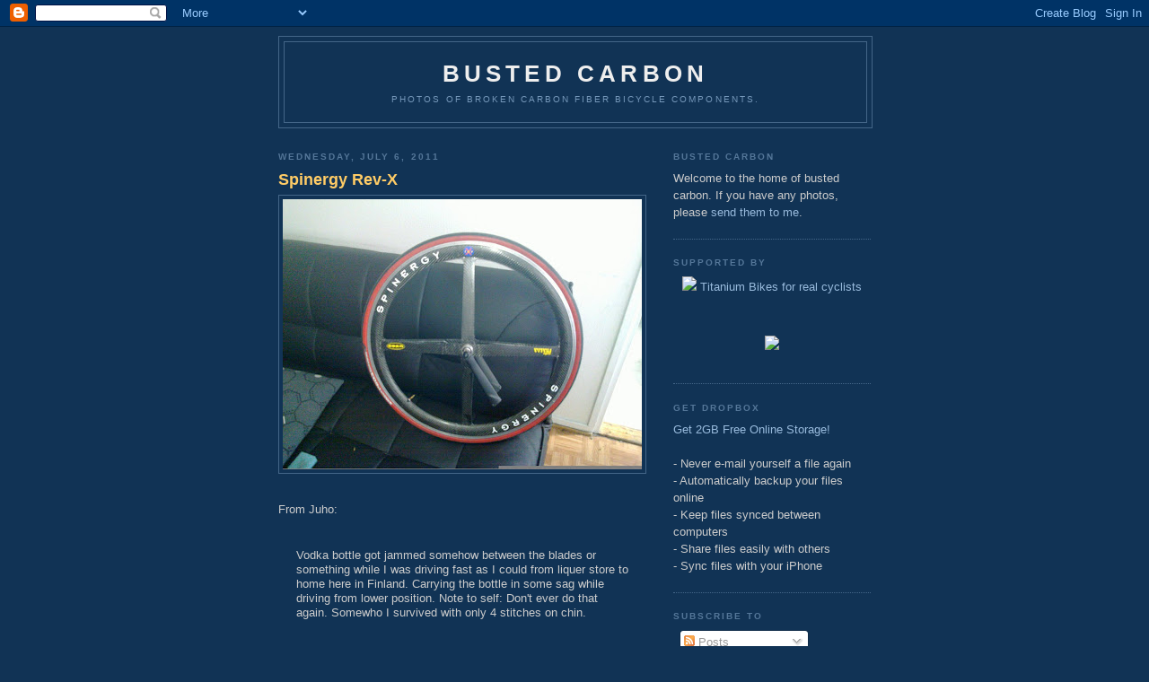

--- FILE ---
content_type: text/html; charset=utf-8
request_url: https://www.google.com/recaptcha/api2/aframe
body_size: 268
content:
<!DOCTYPE HTML><html><head><meta http-equiv="content-type" content="text/html; charset=UTF-8"></head><body><script nonce="QvSVWa8tS5xpYIRhgQHKdg">/** Anti-fraud and anti-abuse applications only. See google.com/recaptcha */ try{var clients={'sodar':'https://pagead2.googlesyndication.com/pagead/sodar?'};window.addEventListener("message",function(a){try{if(a.source===window.parent){var b=JSON.parse(a.data);var c=clients[b['id']];if(c){var d=document.createElement('img');d.src=c+b['params']+'&rc='+(localStorage.getItem("rc::a")?sessionStorage.getItem("rc::b"):"");window.document.body.appendChild(d);sessionStorage.setItem("rc::e",parseInt(sessionStorage.getItem("rc::e")||0)+1);localStorage.setItem("rc::h",'1762913264355');}}}catch(b){}});window.parent.postMessage("_grecaptcha_ready", "*");}catch(b){}</script></body></html>